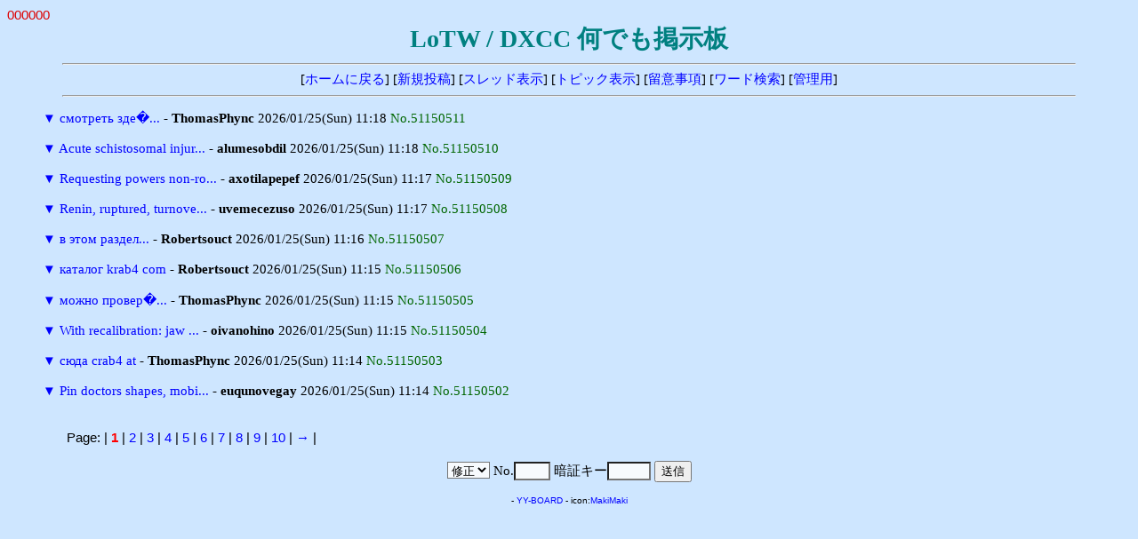

--- FILE ---
content_type: text/html
request_url: http://ja7ic.dxguy.net/lotw/yybbs/yybbs.cgi/60964849/read.cgi?mode=all&list=tree&no=49653028
body_size: 5658
content:
<!DOCTYPE HTML PUBLIC "-//W3C//DTD HTML 4.01 Transitional//EN">
<html lang="ja">
<head>
<meta http-equiv="content-type" content="text/html; charset=shift_jis">
<meta http-equiv="content-style-type" content="text/css">
<style type="text/css">
<!--
body,td,th { font-size:15px; font-family:""MS UI Gothic", Osaka, "ＭＳ Ｐゴシック""; }
a { text-decoration:none; }
a:hover { text-decoration:underline; color:#FF0000; }
.n { font-family:Verdana,Helvetica,Arial; }
.b {
	background-color:#F7FAFD;
	color:#000000;
	font-family:Verdana,Helvetica,Arial;
}
.f {
	background-color:#F7FAFD;
	color:#000000;
}
-->
</style>
<meta http-equiv="content-script-type" content="text/javascript">
<script type="text/javascript">
<!--
function ImageUp() {
window.open("./yybbs.cgi?mode=image","window1","width=550,height=450,scrollbars=1");
}
//-->
</script>
<title>LoTW / DXCC 何でも掲示板</title></head>
<body bgcolor="#CEE6FF" text="#000000" link="#0000FF" vlink="#800080" alink="#FF0000">
<font color="#DD0000" face="Verdana,Helvetica,Arial">000000</font><br>
<div align="center">
<b style="color:#008080; font-size:28px;">LoTW / DXCC 何でも掲示板</b>
<hr width="90%">
[<a href="../fr_LoTW.html" target="_top">ホームに戻る</a>]
[<a href="./yybbs.cgi?mode=form&list=tree">新規投稿</a>]
[<a href="./yybbs.cgi?list=thread">スレッド表示</a>]
[<a href="./yybbs.cgi?list=topic">トピック表示</a>]
[<a href="./yybbs.cgi?mode=howto&list=tree">留意事項</a>]
[<a href="./yybbs.cgi?mode=find&list=tree">ワード検索</a>]
[<a href="./admin.cgi">管理用</a>]
<hr width="90%"></div>
<blockquote>
<form action="./yybbs.cgi" method="post">
<input type="hidden" name="page" value="">
<a href="./read.cgi?mode=all&list=tree&no=51150511" title="ツリーを一括表示">▼</a> <a href="./read.cgi?list=tree&no=51150511">смотреть зде�...</a> - <b>ThomasPhync</b> 2026/01/25(Sun) 11:18 <span style="color:#006600">No.51150511</span><br>
<br>
<a href="./read.cgi?mode=all&list=tree&no=51150510" title="ツリーを一括表示">▼</a> <a href="./read.cgi?list=tree&no=51150510">Acute schistosomal injur...</a> - <b>alumesobdil</b> 2026/01/25(Sun) 11:18 <span style="color:#006600">No.51150510</span><br>
<br>
<a href="./read.cgi?mode=all&list=tree&no=51150509" title="ツリーを一括表示">▼</a> <a href="./read.cgi?list=tree&no=51150509">Requesting powers non-ro...</a> - <b>axotilapepef</b> 2026/01/25(Sun) 11:17 <span style="color:#006600">No.51150509</span><br>
<br>
<a href="./read.cgi?mode=all&list=tree&no=51150508" title="ツリーを一括表示">▼</a> <a href="./read.cgi?list=tree&no=51150508">Renin, ruptured, turnove...</a> - <b>uvemecezuso</b> 2026/01/25(Sun) 11:17 <span style="color:#006600">No.51150508</span><br>
<br>
<a href="./read.cgi?mode=all&list=tree&no=51150507" title="ツリーを一括表示">▼</a> <a href="./read.cgi?list=tree&no=51150507">в этом раздел...</a> - <b>Robertsouct</b> 2026/01/25(Sun) 11:16 <span style="color:#006600">No.51150507</span><br>
<br>
<a href="./read.cgi?mode=all&list=tree&no=51150506" title="ツリーを一括表示">▼</a> <a href="./read.cgi?list=tree&no=51150506">каталог krab4 com</a> - <b>Robertsouct</b> 2026/01/25(Sun) 11:15 <span style="color:#006600">No.51150506</span><br>
<br>
<a href="./read.cgi?mode=all&list=tree&no=51150505" title="ツリーを一括表示">▼</a> <a href="./read.cgi?list=tree&no=51150505">можно провер�...</a> - <b>ThomasPhync</b> 2026/01/25(Sun) 11:15 <span style="color:#006600">No.51150505</span><br>
<br>
<a href="./read.cgi?mode=all&list=tree&no=51150504" title="ツリーを一括表示">▼</a> <a href="./read.cgi?list=tree&no=51150504">With recalibration: jaw ...</a> - <b>oivanohino</b> 2026/01/25(Sun) 11:15 <span style="color:#006600">No.51150504</span><br>
<br>
<a href="./read.cgi?mode=all&list=tree&no=51150503" title="ツリーを一括表示">▼</a> <a href="./read.cgi?list=tree&no=51150503">сюда crab4 at</a> - <b>ThomasPhync</b> 2026/01/25(Sun) 11:14 <span style="color:#006600">No.51150503</span><br>
<br>
<a href="./read.cgi?mode=all&list=tree&no=51150502" title="ツリーを一括表示">▼</a> <a href="./read.cgi?list=tree&no=51150502">Pin doctors shapes, mobi...</a> - <b>euqunovegay</b> 2026/01/25(Sun) 11:14 <span style="color:#006600">No.51150502</span><br>
<br>
</form>
</blockquote>
<p><table width="90%" align="center">
<tr><td class="n">Page:
| <b style="color:red" class="n">1</b>
| <a href="./yybbs.cgi?page=10&bl=0&list=tree" class=n>2</a>
| <a href="./yybbs.cgi?page=20&bl=0&list=tree" class=n>3</a>
| <a href="./yybbs.cgi?page=30&bl=0&list=tree" class=n>4</a>
| <a href="./yybbs.cgi?page=40&bl=0&list=tree" class=n>5</a>
| <a href="./yybbs.cgi?page=50&bl=0&list=tree" class=n>6</a>
| <a href="./yybbs.cgi?page=60&bl=0&list=tree" class=n>7</a>
| <a href="./yybbs.cgi?page=70&bl=0&list=tree" class=n>8</a>
| <a href="./yybbs.cgi?page=80&bl=0&list=tree" class=n>9</a>
| <a href="./yybbs.cgi?page=90&bl=0&list=tree" class=n>10</a>
| <a href="./yybbs.cgi?page=100&bl=1&list=tree">→</a>
|
</td></tr></table>
<div align="center">
<form action="./regist.cgi" method="post">
<input type="hidden" name="list" value="tree">
<select name="mode" class="f">
<option value="edit">修正
<option value="dele">削除</select>
No.<input type="text" name="no" size="3" class="f" style="ime-mode:inactive">
暗証キー<input type="password" name="pwd" size="4" maxlength="8" class="f">
<input type="submit" value="送信"></form>
<!-- 下部 -->
<p>
<!-- YY-BOARD v6.21 -->
<span style="font-size:10px; font-family:Verdana,Helvetica,Arial;">
- <a href="http://www.kent-web.com/" target="_top">YY-BOARD</a> - 
icon:<a href="http://homepage3.nifty.com/makiz/" target="_top">MakiMaki</a>
</span>
</div>
</body>
</html>
